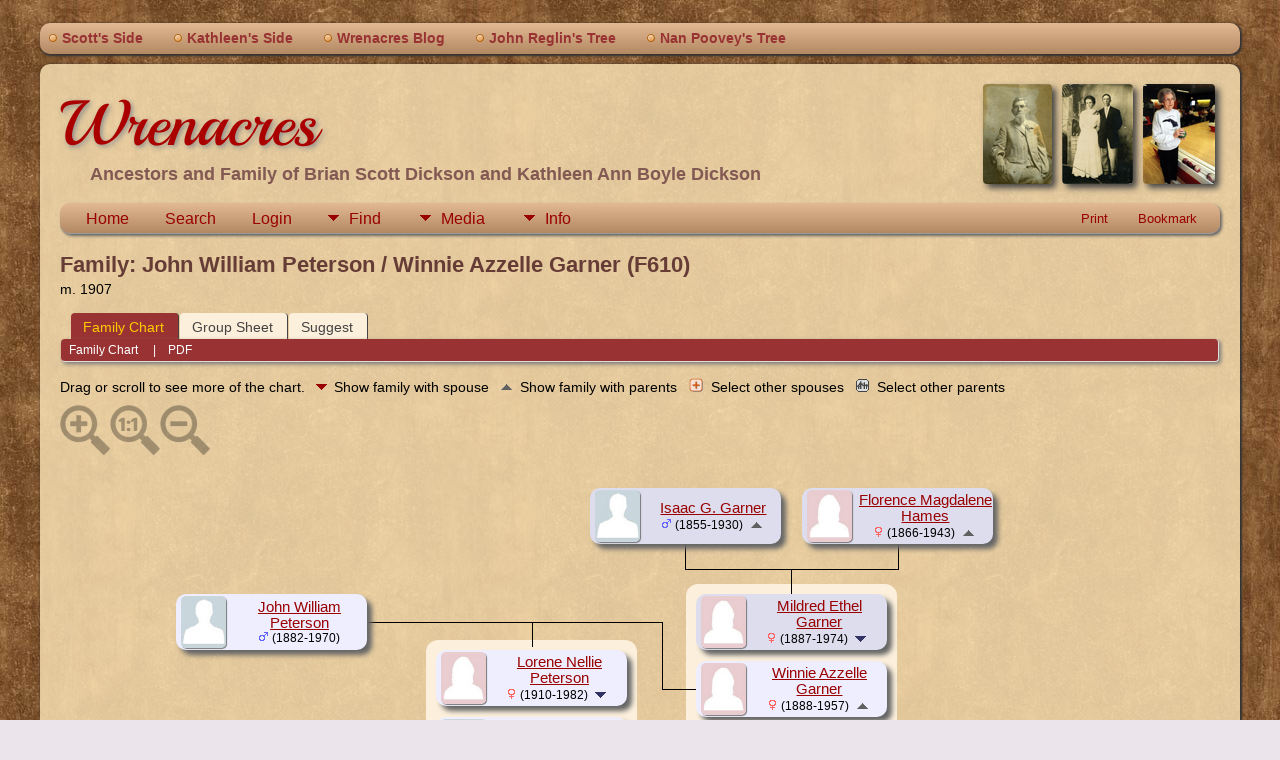

--- FILE ---
content_type: text/html;charset=UTF-8
request_url: https://wrenacres.com/genealogy/familychart.php?personID=I7560&tree=bsd
body_size: 4917
content:
<!DOCTYPE html PUBLIC "-//W3C//DTD XHTML 1.0 Transitional//EN">

<html lang="en" xmlns="http://www.w3.org/1999/xhtml">
<head>
<title>Family John William Peterson / Winnie Azzelle Garner (F610): Our Family History</title>
<meta name="Keywords" content="" />
<meta name="Description" content="Family John William Peterson / Winnie Azzelle Garner (F610): Our Family History" />
<meta http-equiv="Content-type" content="text/html; charset=UTF-8" />
<meta name="robots" content="noindex,nofollow" />
<meta name="viewport" content="width=device-width, initial-scale=1" />
<link rel="shortcut icon" href="img/public/favicon.ico" />
<link rel="mask-icon" href="img/public/safari-pinned-tab.svg" color="#5bbad5" />
<meta name="msapplication-config" content="img/public/browserconfig.xml" />
<meta name="msapplication-TileColor" content="#ffffff" />
<meta name="msapplication-TileImage" content="img/public/ms-icon-144x144.png" />
<meta name="theme-color" content="#ffffff" />
<link href="css/genstyle.css?v=15.0" rel="stylesheet" type="text/css" />

<style type='text/css'>
/*<![CDATA[*/
.fambox, .mfambox {
	width:191px; height:56px;
	position: absolute; z-index: 5;
	background-color: #DDE;
	box-shadow: 5px 5px 5px #666;
	border-radius: 10px;
	padding: 0px; overflow:hidden;
	text-align: center;
}
.mfambox {
	background-color: #EEF;
}
.fambackground {
	width:211px;
	position: absolute; z-index: 2;
	border-radius: 12px;
}
.bare, .smallpic {
	width: 191px;
	height: 56px;
	padding: 0px;
	border-collapse: collapse;
	text-align: center;
}
.smallpic { width: 30px; }
.descender {
	position: absolute; z-index: 3;
	width: 212px;
	height: 25px;
	border-bottom: solid thin black;
	border-left: solid thin black;
	border-right: solid thin black;
}
.leftlower, .rightlower {
	position: absolute; z-index: 3;
	width: 34px;
	border-bottom: solid thin black;
}
.leftlower { border-right: solid thin black; }
.rightlower { border-left: solid thin black;}
.down {
	position: absolute; z-index: 3;
	width: 95;
	border-left: solid thin black;
}
.across, .joiner {
	position: absolute; z-index: 3;
	height: 5px;	
	border-top: solid thin black;
}
.across { width: 165px;}
.joiner { width: 130px;}
.more {
	position: absolute;
}
.hiddenbox {
	position:relative;
	display:none;
	z-index:10;
    padding:5px;
    border:1px solid #666;
	background-color: #ddf;
	font-size: 10pt;
}
/*]]>*/
</style>
<link href="templates/template14/css/tngtabs2.css" rel="stylesheet" type="text/css" />
<link href="templates/template14/css/templatestyle.css?v=15.0" rel="stylesheet" type="text/css" />
<script src="https://code.jquery.com/jquery-3.4.1.min.js" type="text/javascript" integrity="sha384-vk5WoKIaW/vJyUAd9n/wmopsmNhiy+L2Z+SBxGYnUkunIxVxAv/UtMOhba/xskxh" crossorigin="anonymous"></script>
<script src="https://code.jquery.com/ui/1.12.1/jquery-ui.min.js" type="text/javascript" integrity="sha256-VazP97ZCwtekAsvgPBSUwPFKdrwD3unUfSGVYrahUqU=" crossorigin="anonymous"></script>
<script type="text/javascript" src="js/net.js"></script>

<script type='text/javascript'>
//<![CDATA[
function toggle(elem) {
  if (document.getElementById(elem).style.display)
	document.getElementById(elem).style.display = '';
  else	document.getElementById(elem).style.display = 'block';
}
//]]>
</script>
<link href="templates/template14/css/mytngstyle.css?v=15.0" rel="stylesheet" type="text/css" />
<script type="text/javascript" src="js/tngmenuhover2.js"></script>
<script type="text/javascript">
// <![CDATA[
var tnglitbox;
var share = 0;
var closeimg = "img/tng_close.gif";
var smallimage_url = 'ajx_smallimage.php?';
var cmstngpath='';
var loadingmsg = 'Loading...';
var expand_msg = "Expand";
var collapse_msg = "Collapse";
//]]>
</script>
<link rel="alternate" type="application/rss+xml" title="RSS" href="tngrss.php" />

<!-- Google tag (gtag.js) -->
<script async src="https://www.googletagmanager.com/gtag/js?id=G-CEECSTH4EN"></script>
<script>
  window.dataLayer = window.dataLayer || [];
  function gtag(){dataLayer.push(arguments);}
  gtag('js', new Date());

  gtag('config', 'G-CEECSTH4EN');
</script>
<!-- The Next Generation of Genealogy Sitebuilding, v.15.0 (6 February 2025), Written by Darrin Lythgoe, 2001-2026 -->
</head>

<body id="bodytop" class="familychart">
<div id="art-main">
    <div class="cleared reset-box"></div>
	<div class="art-nav">
		<div class="art-nav-l"></div>
		<div class="art-nav-r"></div>
	<div class="art-nav-outer">
	<div class="art-nav-wrapper">
	<div class="art-nav-inner">
		<ul class="art-hmenu">
			<li>
				<a href="pedigree.php?personID=I1&amp;tree=bsd"><span class="l"></span><span class="r"></span><span class="t">Scott's Side</span></a>
			</li>
			<li>
				<a href="pedigree.php?personID=I1106&amp;tree=bsd"><span class="l"></span><span class="r"></span><span class="t">Kathleen's Side</span></a>
			</li>
<li><a href="https://wrenacres.wordpress.com" title="Wrenacres Blog"><span class="l"></span><span class="r"></span><span class="t">Wrenacres Blog</span></a></li>
<li><a href="https://wrenacres.com/genealogy/pedigree.php?personID=I1&tree=reglin" title="John Reglin's Tree"><span class="l"></span><span class="r"></span><span class="t">John Reglin's Tree</span></a></li>
<li><a href="https://wrenacres.com/genealogy/pedigree.php?personID=I1398&tree=reglin" title="Nan Poovey's Tree"><span class="l"></span><span class="r"></span><span class="t">Nan Poovey's Tree</span></a></li>
		</ul>
	</div>
	</div>
	</div>
	</div>
	<div class="cleared reset-box"></div>
	<div class="art-sheet">
	        <div class="art-sheet-cc"></div>
	        <div class="art-sheet-body">
	            <div class="art-content-layout">
	                <div class="art-content-layout-row">
	                    <div class="art-layout-cell art-content">
							<div class="art-post">
							    <div class="art-post-body">
									<img alt="" class="rounded4 vignette" height="100" src="templates/template14/img/boyle-0050-f-v00-AlmaBowling-2-tng.jpg" />
									<img alt="" class="rounded4 vignette" height="100" src="templates/template14/img/dickson-1283-f-v03-tng.jpg" />
									<img alt="" class="rounded4 vignette" height="100" src="templates/template14/img/cason-0002-f-v01-mht-001-Cason-JH-crop-tng.jpg" />
									<h1 class="site-head"><a href="index.php">Wrenacres</a></h1>
									<h3 class="subheader">Ancestors and Family of Brian Scott Dickson and Kathleen Ann Boyle Dickson
</h3>
<div class="menucontainer">
<div class="innercontainer">
<div style="display:inline-flex"><div class="icons">
<a href="index.php"    title="Home" class="tngsmallicon" id="home-smicon">Home</a>
<a href="searchform.php" onclick="return openSearch();"   title="Search" class="tngsmallicon" id="search-smicon">Search</a>
<a href="#" onclick="return openLogin('ajx_login.php?p=');"   title="Login" class="tngsmallicon" id="log-smicon">Login</a>

</div>
<ul class="tngdd" id="tngdd">
<li><a href="#" class="menulink">Find</a>
<ul>
<li><a href="surnames.php"><div class="menu-label" style="padding-left:3px;">Surnames</div></a></li>
<li><a href="firstnames.php"><div class="menu-label" style="padding-left:3px;">First Names</div></a></li>
<li><a href="searchform.php"><div class="menu-label" style="padding-left:3px;">Search People</div></a></li>
<li><a href="famsearchform.php"><div class="menu-label" style="padding-left:3px;">Search Families</div></a></li>
<li><a href="searchsite.php"><div class="menu-label" style="padding-left:3px;">Search Site</div></a></li>
<li><a href="whatsnew.php"><div class="menu-label" style="padding-left:3px;">What's New</div></a></li>
<li><a href="mostwanted.php"><div class="menu-label" style="padding-left:3px;">Most Wanted</div></a></li>
<li><a href="reports.php"><div class="menu-label" style="padding-left:3px;">Reports</div></a></li>
<li><a href="anniversaries.php"><div class="menu-label" style="padding-left:3px;">Dates</div></a></li>
<li><a href="calendar.php?m=01"><div class="menu-label" style="padding-left:3px;">Calendar</div></a></li>
<li><a href="cemeteries.php"><div class="menu-label" style="padding-left:3px;">Cemeteries</div></a></li>
</ul>
</li>
<li><a href="#" class="menulink">Media</a>
<ul>
<li><a href="browsemedia.php?mediatypeID=photos"><div class="menu-label" style="padding-left:3px;">Photos</div></a></li>
<li><a href="browsemedia.php?mediatypeID=documents"><div class="menu-label" style="padding-left:3px;">Documents</div></a></li>
<li><a href="browsemedia.php?mediatypeID=headstones"><div class="menu-label" style="padding-left:3px;">Headstones</div></a></li>
<li><a href="browsemedia.php?mediatypeID=histories"><div class="menu-label" style="padding-left:3px;">Histories</div></a></li>
<li><a href="browsemedia.php?mediatypeID=recordings"><div class="menu-label" style="padding-left:3px;">Recordings</div></a></li>
<li><a href="browsemedia.php?mediatypeID=videos"><div class="menu-label" style="padding-left:3px;">Videos</div></a></li>
<li><a href="browsealbums.php"><div class="menu-label" style="padding-left:3px;">Albums</div></a></li>
<li><a href="browsemedia.php"><div class="menu-label" style="padding-left:3px;">All Media</div></a></li>
</ul>
</li>
<li><a href="#" class="menulink">Info</a>
<ul>
<li><a href="statistics.php"><div class="menu-label" style="padding-left:3px;">Statistics</div></a></li>
<li><a href="places.php"><div class="menu-label" style="padding-left:3px;">Places</div></a></li>
<li><a href="browsetrees.php"><div class="menu-label" style="padding-left:3px;">Trees</div></a></li>
<li><a href="browsebranches.php"><div class="menu-label" style="padding-left:3px;">Branches</div></a></li>
<li><a href="browsenotes.php"><div class="menu-label" style="padding-left:3px;">Notes</div></a></li>
<li><a href="browsesources.php"><div class="menu-label" style="padding-left:3px;">Sources</div></a></li>
<li><a href="browserepos.php"><div class="menu-label" style="padding-left:3px;">Repositories</div></a></li>
<li><a href="browse_dna_tests.php"><div class="menu-label" style="padding-left:3px;">DNA Tests</div></a></li>
<li><a href="bookmarks.php"><div class="menu-label" style="padding-left:3px;">Bookmarks</div></a></li>
<li><a href="suggest.php?page=Family+John+William+Peterson+%2F+Winnie+Azzelle+Garner+%28F610%29"><div class="menu-label" style="padding-left:3px;">Contact Us</div></a></li>
</ul>
</li>
</ul>
</div><div class="icons-rt in-bar">
<a href="#" onclick="newwindow=window.open('/genealogy/familychart.php?personID=I7560&amp;tree=bsd&amp;tngprint=1','tngprint','width=850,height=600,status=no,resizable=yes,scrollbars=yes'); newwindow.focus(); return false;"  rel="nofollow" title="Print" class="tngsmallicon" id="print-smicon">Print</a>
<a href="#" onclick="tnglitbox = new LITBox('ajx_addbookmark.php?p=',{width:350,height:120}); return false;"   title="Bookmark" class="tngsmallicon" id="bmk-smicon">Bookmark</a>

</div>
</div>
</div>
<div id="searchdrop" class="slidedown" style="display:none;"><a href="#" onclick="jQuery('#searchdrop').slideUp(200);return false;" style="float:right"><img src="img/tng_close.gif" alt=""/></a><span class="subhead"><strong>Search</strong> &#8226; <a href="searchform.php">Advanced Search</a> &#8226; <a href="famsearchform.php">Search Families</a> &#8226; <a href="searchsite.php">Search Site</a></span><br/><br/><form action="search.php" method="get">

<label for="searchfirst">First Name: </label><input type="text" name="myfirstname" id="searchfirst"/> &nbsp;
<label for="searchlast">Last Name: </label><input type="text" name="mylastname" id="searchlast"/> &nbsp;
<label for="searchid">ID: </label><input type="text" class="veryshortfield" name="mypersonid" id="searchid"/> &nbsp;
<input type="hidden" name="idqualify" value="equals"/>
<input type="submit" class="btn" value="Search"/></form></div><script type="text/javascript">var tngdd=new tngdd.dd("tngdd");tngdd.init("tngdd","menuhover");</script>
<h1 class="header fn" id="nameheader" style="margin-bottom:5px">Family: John William Peterson / Winnie Azzelle Garner (F610)</h1><div class="normal">m. 1907</div><br clear="all" />
<div id="tngmenu">
<ul id="tngnav">
<li><a id="a0" href="familychart.php?familyID=F610&amp;tree=bsd" class="here" style="padding-left:12px"><span id="fam-smicon"></span>Family Chart</a></li>
<li><a id="a1" href="familygroup.php?familyID=F610&amp;tree=bsd" style="padding-left:12px"><span id="rel-smicon"></span>Group Sheet</a></li>
<li><a id="a2" href="suggest.php?enttype=F&amp;ID=F610&amp;tree=bsd" style="padding-left:12px"><span id="sugg-smicon"></span>Suggest</a></li>
</ul>
</div>
<div id="pub-innermenu" class="fieldnameback fieldname smaller rounded4">
<span class='lightlink3' id='tng_plink'>Family Chart&nbsp;</span>
 &nbsp;&nbsp; | &nbsp;&nbsp; <a href="#" class="lightlink" onclick="tnglitbox = new LITBox('rpt_pdfform.php?pdftype=fam&amp;familyID=F610&amp;tree=bsd',{width:400,height:380});return false;">PDF</a>
</div><br/>
<span class="normal">Drag or scroll to see more of the chart.&nbsp;<img src="templates/template14/img/ArrowDown.gif" alt="" />Show family with spouse&nbsp;<img src="img/admArrowUp.gif" alt="" style="padding:0px 8px 0px 8px"/>Show family with parents&nbsp;<img src="img/tng_more.gif" alt="" style="padding:0px 8px 0px 8px; width:14px;"/>Select other spouses&nbsp;<img src="img/family_small_icon.gif" alt="" style="padding:0px 8px 0px 8px"/>Select other parents&nbsp;</span><div id="mag-icons-div" class="mag-icons"><img src="img/zoomin.png" id="zoom-in" onclick="panzoom.zoomIn;" alt="Zoom In"/><img src="img/zoomreset.png" id="zoom-reset" alt="Reset"/><img src="img/zoomout.png" id="zoom-out" alt="Zoom Out"/></div>
    <div align='left' id='outer' style='position:relative;padding-top:8px;width:100%;height:392px'>
        <div class="panzoom" id="vcontainer" style="overflow:visible">
            <div id="inner" style="position:relative;width:100%;height:392px">

	<div class='fambox' style='left:530px;top:20px;'>
<table class='bare'><tbody><tr><td class='smallpic' style='padding-left:5px'><img src="img/male.jpg" border="0" alt="Isaac G. Garner" width="45" height="52" class="smallimg"/></td><td><a href='getperson.php?personID=I3102&amp;tree=bsd' title='show person'>Isaac G. Garner</a><br /><span class="smaller"><img src="img/tng_male.gif" width="11" height="11" alt="Male" style="vertical-align: 0px; border: 0px;"/> (1855-1930)</span> <a href='familychart.php?familyID=F959&amp;tree=bsd' title='show parent family'><img src='img/admArrowUp.gif' class='famuparrow' alt='' /></a>
</td></tr></tbody></table>
</div>
	<div class='fambox' style='left:742px;top:20px;'>
<table class='bare'><tbody><tr><td class='smallpic' style='padding-left:5px'><img src="img/female.jpg" border="0" alt="Florence Magdalene Hames" width="45" height="52" class="smallimg"/></td><td><a href='getperson.php?personID=I3243&amp;tree=bsd' title='show person'>Florence Magdalene Hames</a><br /><span class="smaller"><img src="img/tng_female.gif" width="11" height="11" alt="Female" style="vertical-align: 0px; border: 0px;"/> (1866-1943)</span> <a href='familychart.php?familyID=F606&amp;tree=bsd' title='show parent family'><img src='img/admArrowUp.gif' class='famuparrow' alt='' /></a>
</td></tr></tbody></table>
</div>
<div class='descender' style='left: 625px;top: 76px;'>&nbsp;</div>
<div class='down' style='left:731.5px;top:101px;height:25px;'>&nbsp;</div>
<div class='fambackground' style='left:626px;top:116px;height:210px;'></div>
	<div class='fambox' style='left:636px;top:126px;'>
<table class='bare'><tbody><tr><td class='smallpic' style='padding-left:5px'><img src="img/female.jpg" border="0" alt="Mildred Ethel Garner" width="45" height="52" class="smallimg"/></td><td><a href='getperson.php?personID=I3101&amp;tree=bsd' title='show person'>Mildred Ethel Garner</a><br /><span class="smaller"><img src="img/tng_female.gif" width="11" height="11" alt="Female" style="vertical-align: 0px; border: 0px;"/> (1887-1974)</span> <a href='familychart.php?personID=I3101&amp;tree=bsd' title='Show family'><img src='img/ArrowDown.gif' class='famdownarrow' alt='' /></a></td></tr></tbody></table>
</div>
	<div class='fambox' style='left:636px;top:260px;'>
<table class='bare'><tbody><tr><td class='smallpic' style='padding-left:5px'><img src="img/female.jpg" border="0" alt="Bernice Estella Garner" width="45" height="52" class="smallimg"/></td><td><a href='getperson.php?personID=I3100&amp;tree=bsd' title='show person'>Bernice Estella Garner</a><br /><span class="smaller"><img src="img/tng_female.gif" width="11" height="11" alt="Female" style="vertical-align: 0px; border: 0px;"/> (1891-1921)</span> <a href='familychart.php?personID=I3100&amp;tree=bsd' title='Show family'><img src='img/ArrowDown.gif' class='famdownarrow' alt='' /></a></td></tr></tbody></table>
</div>
	<div class='mfambox' style='left:116px;top:126px;'>
<table class='bare'><tbody><tr><td class='smallpic' style='padding-left:5px'><img src="img/male.jpg" border="0" alt="John William Peterson" width="45" height="52" class="smallimg"/></td><td><a href='getperson.php?personID=I5010&amp;tree=bsd' title='show person'>John William Peterson</a><br /><span class="smaller"><img src="img/tng_male.gif" width="11" height="11" alt="Male" style="vertical-align: 0px; border: 0px;"/> (1882-1970)</span></td></tr></tbody></table>
</div>
<div class='across' style='left: 307px;top:154px;'></div>
	<div class='mfambox' style='left:636px;top:193px;'>
<table class='bare'><tbody><tr><td class='smallpic' style='padding-left:5px'><img src="img/female.jpg" border="0" alt="Winnie Azzelle Garner" width="45" height="52" class="smallimg"/></td><td><a href='getperson.php?personID=I3111&amp;tree=bsd' title='show person'>Winnie Azzelle Garner</a><br /><span class="smaller"><img src="img/tng_female.gif" width="11" height="11" alt="Female" style="vertical-align: 0px; border: 0px;"/> (1888-1957)</span> <a href='familychart.php?familyID=F443&amp;tree=bsd' title='show parent family'><img src='img/admArrowUp.gif' class='famuparrow' alt='' /></a>
</td></tr></tbody></table>
</div>
<div class='rightlower' style='left:602px;top:154px; height:67px;'></div>
<div class='joiner' style='left: 472px;top:154px;'></div>
<div class='down' style='left:472px;top:154px;height:25px;'></div>
<div class='fambackground' style='left:366px;top:172px;height:143px;'></div>
	<div class='mfambox' style='left:376px;top:182px;'>
<table class='bare'><tbody><tr><td class='smallpic' style='padding-left:5px'><img src="img/female.jpg" border="0" alt="Lorene Nellie Peterson" width="45" height="52" class="smallimg"/></td><td><a href='getperson.php?personID=I10064&amp;tree=bsd' title='show person'>Lorene Nellie Peterson</a><br /><span class="smaller"><img src="img/tng_female.gif" width="11" height="11" alt="Female" style="vertical-align: 0px; border: 0px;"/> (1910-1982)</span> <a href='familychart.php?personID=I10064&amp;tree=bsd' title='Show family'><img src='img/ArrowDown.gif' class='famdownarrow' alt='' /></a></td></tr></tbody></table>
</div>
	<div class='mfambox' style='left:376px;top:249px;'>
<table class='bare'><tbody><tr><td class='smallpic' style='padding-left:5px'><img src="img/male.jpg" border="0" alt="William Thomas Peterson" width="45" height="52" class="smallimg"/></td><td><a href='getperson.php?personID=I7560&amp;tree=bsd' title='show person'>William Thomas Peterson</a><br /><span class="smaller"><img src="img/tng_male.gif" width="11" height="11" alt="Male" style="vertical-align: 0px; border: 0px;"/> <a href='login.php' title='Please log in to see details'><img src='img/alive.png' height='15' width='15' title='Living' alt='' /></a></span></td></tr></tbody></table>
</div>

            </div>
        </div>
    </div>
    <script src="js/panzoom.min.js"></script>
    <script src="js/tngzoom.js"></script>


								<div class="cleared"></div>
    						</div>
						</div>

                      	<div class="cleared"></div>
                    </div>
                </div>
            </div>
            <div class="cleared"></div>
        </div>
    </div>

	<div class="art-nav" style="margin-top:0px">
		<div class="art-nav-outer">
			<div class="art-nav-wrapper">
				<div class="art-nav-inner">
					<div class="t tngfooter">
<p class="smaller center">This site powered by <a href="https://tngsitebuilding.com" class="footer" target="_blank" title="Learn more about TNG">The Next Generation of Genealogy Sitebuilding</a> v. 15.0,  written by Darrin Lythgoe  &copy; 2001-2026.</p>
<p class="smaller center">Maintained by <a href="suggest.php?" class="footer" title="Contact Us">Scott Dickson</a>.</p>
					</div>
				</div>
			</div>
		</div>
	</div>
	<div class="cleared reset-box"></div>
	<br/>

</div>
<script type="text/javascript" src="js/litbox.js"></script>
</body>
</html>
